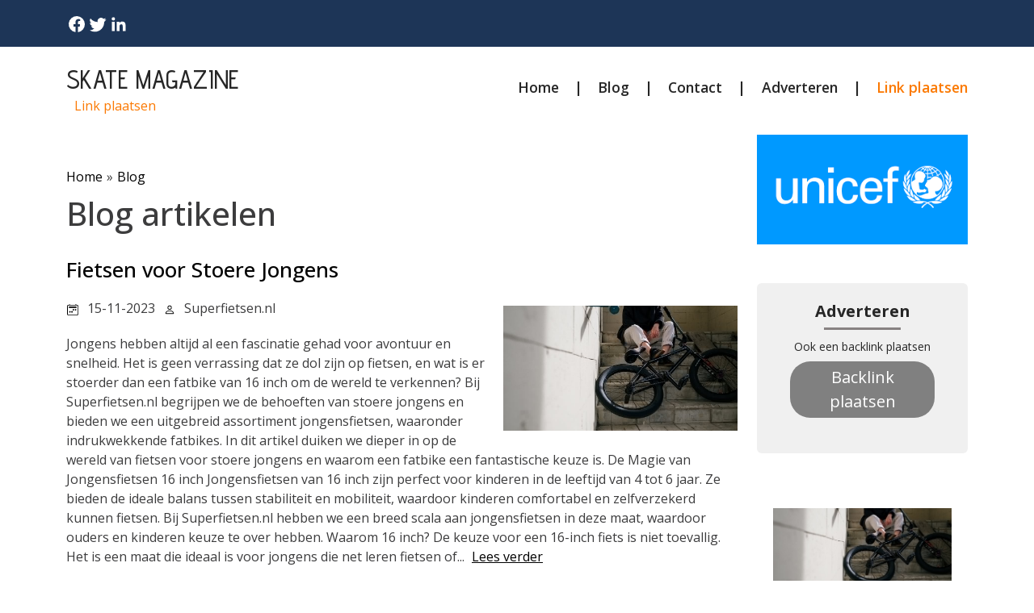

--- FILE ---
content_type: text/html;charset=utf-8
request_url: https://www.skate-magazine.nl/blog/
body_size: 438847
content:
<!DOCTYPE html><html lang=""><head><meta charset="UTF-8"><meta name="viewport" content="width=device-width, initial-scale=1.0"><title>Blog</title><meta name="description" content="Blog"><meta property="og:title" content="Blog"><link rel="canonical" href="https://www.skate-magazine.nl/blog"/><script src="https://code.jquery.com/jquery-3.1.1.min.js" integrity="sha256-hVVnYaiADRTO2PzUGmuLJr8BLUSjGIZsDYGmIJLv2b8=" crossorigin="anonymous"></script><link rel="preconnect" href="https://fonts.googleapis.com"><link rel="preconnect" href="https://fonts.gstatic.com" crossorigin><link href="https://fonts.googleapis.com/css2?family=Cinzel:wght@400..900&family=Poppins:ital,wght@0,100;0,200;0,300;0,400;0,500;0,600;0,700;0,800;0,900;1,100;1,200;1,300;1,400;1,500;1,600;1,700;1,800;1,900&family=Ubuntu:ital,wght@0,300;0,400;0,500;0,700;1,300;1,400;1,500;1,700&display=swap" rel="stylesheet"><link href="https://fonts.googleapis.com/css2?family=Advent+Pro:ital,wght@0,100..900;1,100..900&display=swap" rel="stylesheet"><link href="https://fonts.googleapis.com/css2?family=Open+Sans:ital,wght@0,300..800;1,300..800&display=swap" rel="stylesheet"><link href="https://cdn.jsdelivr.net/npm/bootstrap@5.0.2/dist/css/bootstrap.min.css" rel="stylesheet" integrity="sha384-EVSTQN3/azprG1Anm3QDgpJLIm9Nao0Yz1ztcQTwFspd3yD65VohhpuuCOmLASjC" crossorigin="anonymous"><script src="https://cdn.jsdelivr.net/npm/bootstrap@5.0.2/dist/js/bootstrap.bundle.min.js" integrity="sha384-MrcW6ZMFYlzcLA8Nl+NtUVF0sA7MsXsP1UyJoMp4YLEuNSfAP+JcXn/tWtIaxVXM" crossorigin="anonymous"></script><link rel="stylesheet" href="https://cdnjs.cloudflare.com/ajax/libs/font-awesome/5.15.4/css/all.min.css"><style>:root{--cyan:rgba(38,38,38,.84);--text:#262626;--white:#FFF;--gray:#878282;--medium-gray:#d8d8d8}.link-plaatsen{color:#FB7902!important;text-decoration:none}.link-plaatsen-white{color:#FFF!important;text-decoration:none}.btn-plaatsen{border:0;border-radius:25px;padding:5px 20px;background-color:gray;color:white}.ml-10{margin-left:10px}.white-text{color:var(--white)}.dark-gray-text{color:var(--text)}.white-bg{background-color:var(--white)}.dark-gray-bg{background-color:var(--text)}.gray-text{color:var(--gray)}.gray-bg{background-color:var(--gray)}body{font-family:"Open Sans",san-serif!important;color:#3c3c3d}.button-dark{color:#fff;border:0;padding:.55rem 1rem;border-radius:2px;cursor:pointer;transition:background .3s ease;text-decoration:none}.button-dark svg{margin-right:5px}.button-dark:hover{background:#000}.logo h1 a{font-family:"Advent Pro",sans-serif;font-size:2rem;font-weight:500;text-decoration:none;color:var(--text)}.logo h1{margin-bottom:0;padding:5px 0;line-height:2rem}.header-top-bar{background:#1D3557}.header-top-bar span{margin-left:0;color:var(--white)}.header-top-bar svg{padding:0}.header-timing-section{display:flex;gap:20px;color:var(--white)}.desktop-menu a:not(:last-child)::after{content:"|";margin-left:1.2rem;margin-right:1.2rem;color:var(--text)}nav .nav-link{padding:0}nav a{font-size:1.1rem;font-weight:600;color:var(--text)!important;height:fit-content}nav div{margin-left:14px;height:fit-content}nav div a{background-color:var(--cyan);border-radius:50px}nav div a i{color:var(--text)}.heading-1{font-size:32px;font-weight:600}.blog-cards{display:flex;gap:3rem}.blog-cards .blog-card{border-radius:2px}.blog-style-full-overlay>.blog-card{flex:1;min-width:0}.blog-style-full-overlay--style-2>.blog-card{flex:1;min-width:0}.blog-cards .blog-card .blog-image{position:relative;border-radius:inherit}.blog-style-full-overlay .blog-card .blog-image img{min-height:350px;max-height:350px}.blog-style-full-overlay--style-2 .blog-card .blog-image img{min-height:250px;max-height:250px}.blog-cards .blog-card .blog-image img{border-radius:2px;width:100%;height:300px;object-fit:cover}.blog-gradient::before{background-image:linear-gradient(to top,rgba(0,0,0,.88),rgba(0,0,0,.68),transparent,transparent,transparent);position:absolute;top:0;bottom:0;content:"";height:100%;width:100%;position:absolute;z-index:4}.black-transparent-overlay::before{content:"";position:absolute;inset:0;background:rgba(0,0,0,.5)}.blog-cards .blog-card .blog-image span{position:absolute;background:var(--text);color:var(--white);padding:10px 20px;border-radius:6px;top:10px;left:14px}.blog-card .blog-content{padding:20px 25px}.blog-card .blog-content .blog-info svg{width:15px;height:100%}.calender-svg svg{width:15px;height:100%}.blog-card .blog-content .blog-info .blog-date h4{font-size:12px;font-weight:400}.blog-card-design-3 h2{margin-bottom:0}.blog-author h4{font-size:12px;font-weight:400}.black-transparent-overlay .blog-author h4{font-size:12px;font-weight:400;color:var(--white)}.black-transparent-overlay .blog-date{font-size:12px;color:var(--white)}.black-transparent-overlay .blog-title-overlay h2{margin-bottom:0}.avatar-svg{height:fit-content}.blog-date{font-size:12px;color:var(--text)}.blog-title h2 a{font-size:22px;color:var(--text);font-weight:600;text-decoration:none}.blog-title-overlay{position:absolute;width:100%;padding:25px 25px 15px 25px;z-index:5;left:0;bottom:0}.blog-title-overlay h2 a{color:#fff;font-weight:normal}.blog-title-overlay h2{line-height:.8em}.blog-description p{font-size:16px;font-weight:400}.blog-button a{display:inline-flex;gap:10px;align-items:center;padding:8px 12px}.blog-button a svg{width:18px;height:18px;transition:transform .3s ease}.blog-button a:hover svg{transform:translateX(4px)}.blog-button-bg a{font-size:14px}.blog-card-design-3 img{max-width:100%;width:100%;height:330px;object-fit:cover}.vblog-cards{display:flex;flex-direction:column;gap:3rem}.vblog-cards .vblog-card{align-items:center}.vblog-card{display:flex}@media (min-width:1365px){.container-flip-order:nth-child(even) .vblog-card{flex-direction:row-reverse}}.container-flip-order:nth-child(odd){background:#f8f9fa}.vblog-card .vblog-image{position:relative;border-radius:inherit;width:100%}.vblog-card .vblog-image img{width:100%;height:100%;max-height:310px;object-fit:cover}.vblog-card .vblog-image span{position:absolute;background:var(--text);color:var(--white);padding:10px 20px;border-radius:6px;top:10px;left:14px}.vblog-card .vblog-content{padding:20px 25px}.vblog-card .vblog-content .blog-info{display:flex;align-items:baseline}.vblog-card .vblog-content .blog-author{display:flex;align-items:baseline;gap:5px}.vblog-card .vblog-content .blog-info svg{width:15px;height:100%}.vblog-card .vblog-content .blog-info .blog-author h4{font-size:12px;font-weight:400;color:var(--gray)}.vblog-card .vblog-content .blog-date{font-size:12px;color:var(--gray)}.vblog-card .vblog-content .blog-contents .blog-title h2 a{font-size:30px;color:var(--text);text-decoration:none;font-weight:600}.vblog-card .vblog-content .blog-contents .blog-description p{font-size:16px;font-weight:400}.vblog-card .vblog-content .blog-contents .blog-button a{gap:10px;align-items:center}.vblog-card .vblog-content .blog-contents .blog-button a svg{width:18px;height:18px}.newsletter-container{background:#f8f9fa}.newsletter-vr{padding:20px 25px;border-radius:6px;color:var(--text);font-size:20px;font-weight:600;margin:auto}.newsletter{padding:20px 25px;border-radius:6px;color:var(--text);font-size:20px;font-weight:600;max-width:560px;margin:auto}footer .newsletter{padding:0}.newsletter .bb-1{border-bottom:1px solid var(--gray);margin-bottom:20px;width:50%;margin:0 auto}.bb-3{border-bottom:3px solid var(--gray);margin-bottom:20px;width:95px;margin:0 auto}.newsletter .news-title p{font-size:24px;font-weight:700;text-align:center;margin-bottom:5px}.newsletter .news-ads{font-size:16px;font-weight:400;text-align:center;margin-top:20px}.newsletter .news-form form{margin-top:20px}.newsletter-vr .news-form form input{width:100%}.newsletter .news-form form input{padding:10px 20px;border:1px solid var(--gray);margin-bottom:10px;font-size:16px;background-color:rgba(217,217,217,.3)!important;border-radius:8px}.newsletter-hr .news-form form input{width:100%}@media (min-width:768px){.newsletter-hr .news-form form input{width:70%}}.newsletter .news-form form input:focus{outline:0}.newsletter-vr .news-form form button{width:100%}.mini-blog-card img{object-fit:cover;width:100%;height:100px}.newsletter-hr .news-form form button{width:100%}@media (min-width:768px){.newsletter-hr .news-form form button{width:28%;margin-left:10px}}.newsletter .news-form form button{padding:10px 20px;background-color:var(--text);color:var(--white);font-size:16px;font-weight:600;border:1px solid var(--text);border-radius:8px}.newsletter .news-banner{font-size:14px;font-weight:400;text-align:center;margin-top:20px}.top-rated{background-color:var(--white);padding:20px;border-radius:20px;color:var(--text);font-size:20px;font-weight:600}.top-rated .top-title{font-size:24px;font-weight:700}.top-rated .top-content .top-card{display:flex;gap:20px}.top-rated .top-content .top-card .top-image img{width:100px;height:100px;object-fit:cover;border-radius:10px}footer .top-rated .top-content .top-card .top-image img{width:70px;height:70px}.top-rated .top-content .top-card .top-info .top-title h3 a{font-size:16px;color:var(--text);text-decoration:none;font-weight:600}.top-rated .top-content .top-card .top-info .top-button a{display:flex;gap:10px;align-items:center;color:var(--cyan)}.top-rated .top-content .top-card .top-info .top-button a svg{width:18px;height:18px}.btn{padding:0}footer{background-color:#1D3557;padding:15px 0}footer .footer-content{display:flex;justify-content:space-between;align-items:center}footer .footer-content .footer-social{display:flex;gap:20px}footer .footer-content p{font-size:16px;font-weight:400;padding-top:20px}footer ul{padding-top:10px}.social-icons{gap:10px;color:rgba(38,38,38,.84);display:inline-flex}.social-icons svg{color:var(--white);transition:color .3s}.social-icons a:hover svg{color:#c7c4c4}footer .social-icons a i{color:var(--white);padding:10px 10px}footer h3{font-size:1.5rem;font-weight:600}.footer-copyright a,.footer-copyright{color:var(--white);text-decoration:none;font-size:14px}.btn:focus{box-shadow:none}.br-20{border-radius:20px}.fw-500{font-weight:500}.fw-600{font-weight:600}.btn{padding:0}.br-20{border-radius:20px}.box-shadow{border:1px solid #ccc}.pe-50{padding-right:30px}@media (max-width:992px){.blog-cards{flex-direction:column;gap:40px}.top-rated .top-content .top-card .top-image img{width:100%;height:250px}}@media (max-width:767px){.header-timing-section{flex-direction:column;gap:0}.vblog-cards{flex-direction:column;gap:40px}.vblog-cards .vblog-card{display:flex;flex-direction:column;gap:20px}.top-rated .top-content .top-card{flex-direction:column;gap:20px}.vblog-card .vblog-image img{width:100%}.pe-50{padding-right:15px}.bg-whh{padding:10px!important}.d-xs-none{display:none}.overlay{position:fixed;top:0;left:0;width:100%;height:100%;background-color:rgb(255,255,255);z-index:1000;display:flex;justify-content:center;align-items:center}.cross{position:absolute;top:20px;right:20px}.xs-mb-5{margin-bottom:3rem!important}}@media (min-width:992px) and (max-width:1366px){.blog-title-overlay h2{line-height:.6}.blog-title-overlay{padding:15px 25px}}@media (min-width:768px) and (max-width:1366px){.blog-cards{gap:40px}.blog-card .blog-content .blog-info .blog-author h4{font-size:12px}.blog-title h2 a{font-size:17px}.blog-description{font-size:13px}.adverstiment h1{font-size:20px}.newsletter .news-title p{font-size:20px}.newsletter .news-form form button{font-size:14px}.newsletter .news-form form input{width:65%;border:1px solid var(--gray);margin-bottom:10px;font-size:12px}.vblog-card .vblog-content .blog-contents .blog-title h2{font-size:24px}.top-rated .top-content .top-card .top-info .top-button a{display:flex;gap:8px;font-size:14px;align-items:center;color:var(--cyan)}.top-rated .top-title{font-size:20px}.top-rated .top-content .top-card .top-info .top-title h3{font-size:14px}.vblog-cards{flex-direction:column;gap:40px}.vblog-cards .vblog-card{display:flex;flex-direction:column;gap:20px}.top-rated .top-content .top-card{flex-direction:column;gap:20px}.vblog-card .vblog-image img{width:100%}.pe-50{padding-right:15px}.top-rated .top-content .top-card .top-image img{width:100%}.top-rated .top-content .top-card .top-info .top-title h3 a{font-size:13px;color:var(--text);text-decoration:none;font-weight:600;line-height:20px}.newsletter .news-ads{font-size:14px;font-weight:400;text-align:center;margin-top:10px}}.dddooo .newsletter{background:#f0f0f0}.dddooo .newsletter .news-form form button{display:block;margin:auto}.dddooo .top-rated .top-content .top-card .top-image img{border-radius:0}.dddooo .newsletter .news-form form input[type=text]{width:100%;border-radius:5px!important;border:1px solid #ccc!important}.buffered-container ul.social li{width:auto;height:auto}.buffered-container ul.social li{width:auto;height:auto}</style></head><body><div class="container-fluid header-top-bar"><div class="container "><div class="row align-items-center justify-content-between"><div class="col-12"><div class="d-flex align-items-center  justify-content-between py-3"><div class="social-icons d-flex"><a target="_blank" href="https://www.facebook.com/sharer.php?u=https://www.skate-magazine.nl"><svg xmlns="http://www.w3.org/2000/svg" width="26" height="24" viewBox="0 0 24 24" fill="none"><path d="M22 12a10 10 0 10-11.5 9.9v-7H8v-3h2.5V9.5a3.5 3.5 0 013.7-3.9c.7 0 1.4.1 2.1.2v2.3H15c-1.2 0-1.5.7-1.5 1.4V12h2.6l-.4 3h-2.2v7A10 10 0 0022 12z" fill="currentColor"/></svg></a><a target="_blank" href="https://twitter.com/intent/tweet?url=https://www.skate-magazine.nl"><svg xmlns="http://www.w3.org/2000/svg" width="26" height="24" viewBox="0 0 24 24" fill="none"><path d="M22.46 6c-.77.35-1.6.58-2.46.69a4.26 4.26 0 001.88-2.35 8.49 8.49 0 01-2.71 1.04 4.24 4.24 0 00-7.23 3.87A12 12 0 013 4.9a4.24 4.24 0 001.31 5.65 4.22 4.22 0 01-1.92-.53v.05a4.25 4.25 0 003.4 4.16 4.27 4.27 0 01-1.91.07 4.25 4.25 0 003.97 2.95A8.52 8.52 0 012 19.54a12 12 0 006.29 1.84c7.55 0 11.68-6.26 11.68-11.68 0-.18 0-.35-.02-.53A8.36 8.36 0 0022.46 6z" fill="currentColor"/></svg></a><a target="_blank" href="https://www.linkedin.com/shareArticle?mini=true&url=https://www.skate-magazine.nl"><svg xmlns="http://www.w3.org/2000/svg" width="26" height="24" viewBox="0 0 24 24" fill="none"><path d="M20.45 20.45h-3.55v-5.4c0-1.29-.02-2.95-1.8-2.95-1.8 0-2.07 1.4-2.07 2.85v5.5H9.48V9h3.4v1.56h.05c.47-.9 1.62-1.84 3.33-1.84 3.57 0 4.23 2.35 4.23 5.4v6.33zM5.34 7.43a2.06 2.06 0 110-4.12 2.06 2.06 0 010 4.12zM7.11 20.45H3.56V9h3.55v11.45z" fill="currentColor"/></svg></a></div></div></div></div></div></div><div class="container"><div class="row align-items-center justify-content-between"><div class="col-12"><div class="d-flex align-items-center  justify-content-between py-3"><div class="logo"><h1 class="text-uppercase"><a href="/">Skate magazine</a></h1><span><a class="link-plaatsen" target='_blank' rel="nofollow" id="adv" onmouseover="fix(this)" onfocusin="fix(this)" href='https://ads.google.com/'>Link plaatsen</a></span></div><div class="mobile-menu d-md-none"><a href="#" class="nav-link" onclick="toggleOverlay()"><svg width="24" height="24" viewBox="0 0 24 24" fill="none" xmlns="http://www.w3.org/2000/svg"><path d="M3 12H21M3 6H21M3 18H21" stroke="#262626" stroke-width="1.5" stroke-linecap="round" stroke-linejoin="round"/></svg></a><div class="overlay d-none"><a href="#" class="nav-link cross" onclick="toggleOverlay()"><svg width="24" height="24" viewBox="0 0 24 24" fill="none" xmlns="http://www.w3.org/2000/svg"><path d="M6 18L18 6M6 6L18 18" stroke="#262626" stroke-width="1.5" stroke-linecap="round" stroke-linejoin="round"/></svg></a><div class="overlay-content"><a class="nav-link text-center active" aria-current="page" title="Home" href="/">Home</a><a class="nav-link text-center" title="Blog" href="/blog/">Blog</a><a class="nav-link text-center" title="Contact" href="/contact/">Contact</a><a class="nav-link text-center" target='_blank' rel="nofollow" id="adv" onmouseover="fix(this)" onfocusin="fix(this)" href='https://ads.google.com/'>Adverteren</a><a class="nav-link text-center link-plaatsen" target='_blank' rel="nofollow" id="adv" onmouseover="fix(this)" onfocusin="fix(this)" href='https://ads.google.com/'>Link plaatsen</a></div><script>function toggleOverlay(){var overlay=document.querySelector('.overlay');overlay.classList.toggle('d-none')}</script></div></div><nav class="nav d-xs-none  justify-content-center desktop-menu   "><a class="nav-link active" aria-current="page" title="Home" href="/">Home</a><a class="nav-link" title="Blog" href="/blog/">Blog</a><a class="nav-link" title="Contact" href="/contact/">Contact</a><a class="nav-link" target='_blank' rel="nofollow" id="adv" onmouseover="fix(this)" onfocusin="fix(this)" href='https://ads.google.com/'>Adverteren</a><a class="nav-link link-plaatsen" target='_blank' rel="nofollow" id="adv" onmouseover="fix(this)" onfocusin="fix(this)" href='https://ads.google.com/'>Link plaatsen</a></nav></div></div></div></div><div class="container"><div class="row pt-2"></div></div><div class="container"><div class="row pls-3 wewe"><div class="buffered-container col-lg-9 col-12  bg-whh "><style>a{color:#000;text-decoration:none}h2:hover{color:#000}.date svg,.writer svg{color:#000}h2{font-size:26px;margin:0 0 20px 0;padding:0}h1{margin-bottom:30px}.blogitem{width:100%;margin-bottom:20px}.date,.writer{display:inline-block;margin-right:10px}.entry{margin:20px 0 70px 0;width:100%}.breadcrums{margin-top:40px;margin-bottom:10px}.breadcrums a{text-decoration:none}.divider{margin-left:5px;margin-right:5px}svg{padding-top:2px}span{margin-left:10px;vertical-align:top}.verder{margin-left:5px;text-decoration:underline}#pagination span{padding-right:5px}.pn_active{font-weight:700}@media all and (max-width:700px){.blogimage{text-align:center;padding:10px 0;width:100%;max-height:260px;object-fit:cover}}@media all and (min-width:701px){.blogimage{float:right;padding:60px 0 10px 10px;width:300px;max-height:225px;object-fit:cover}}</style><div class="breadcrums"><a href="/">Home</a><span class="divider">»</span><a href="/blog/">Blog</a></div><h1>Blog artikelen</h1><div class="blogitem"><img src="[data-uri]" class="blogimage"><a href="/blog/fietsen-voor-stoere-jongens"><h2>Fietsen voor Stoere Jongens</h2></a><div class="date"><svg xmlns="http://www.w3.org/2000/svg" width="16" height="16" fill="currentColor" class="bi bi-calendar2-week" viewBox="0 0 16 16"><path d="M3.5 0a.5.5 0 0 1 .5.5V1h8V.5a.5.5 0 0 1 1 0V1h1a2 2 0 0 1 2 2v11a2 2 0 0 1-2 2H2a2 2 0 0 1-2-2V3a2 2 0 0 1 2-2h1V.5a.5.5 0 0 1 .5-.5zM2 2a1 1 0 0 0-1 1v11a1 1 0 0 0 1 1h12a1 1 0 0 0 1-1V3a1 1 0 0 0-1-1H2z"></path><path d="M2.5 4a.5.5 0 0 1 .5-.5h10a.5.5 0 0 1 .5.5v1a.5.5 0 0 1-.5.5H3a.5.5 0 0 1-.5-.5V4zM11 7.5a.5.5 0 0 1 .5-.5h1a.5.5 0 0 1 .5.5v1a.5.5 0 0 1-.5.5h-1a.5.5 0 0 1-.5-.5v-1zm-3 0a.5.5 0 0 1 .5-.5h1a.5.5 0 0 1 .5.5v1a.5.5 0 0 1-.5.5h-1a.5.5 0 0 1-.5-.5v-1zm-5 3a.5.5 0 0 1 .5-.5h1a.5.5 0 0 1 .5.5v1a.5.5 0 0 1-.5.5h-1a.5.5 0 0 1-.5-.5v-1zm3 0a.5.5 0 0 1 .5-.5h1a.5.5 0 0 1 .5.5v1a.5.5 0 0 1-.5.5h-1a.5.5 0 0 1-.5-.5v-1z"></path></svg><span>15-11-2023</span></div><div class="writer"><svg xmlns="http://www.w3.org/2000/svg" width="16" height="16" fill="currentColor" class="bi bi-person" viewBox="0 0 16 16"><path d="M8 8a3 3 0 1 0 0-6 3 3 0 0 0 0 6zm2-3a2 2 0 1 1-4 0 2 2 0 0 1 4 0zm4 8c0 1-1 1-1 1H3s-1 0-1-1 1-4 6-4 6 3 6 4zm-1-.004c-.001-.246-.154-.986-.832-1.664C11.516 10.68 10.289 10 8 10c-2.29 0-3.516.68-4.168 1.332-.678.678-.83 1.418-.832 1.664h10z"></path></svg><span>Superfietsen.nl</span></div><div class="entry">Jongens hebben altijd al een fascinatie gehad voor avontuur en snelheid. Het is geen verrassing dat ze dol zijn op fietsen, en wat is er stoerder dan een fatbike van 16 inch om de wereld te verkennen? Bij Superfietsen.nl begrijpen we de behoeften van stoere jongens en bieden we een uitgebreid assortiment jongensfietsen, waaronder indrukwekkende fatbikes. In dit artikel duiken we dieper in op de wereld van fietsen voor stoere jongens en waarom een fatbike een fantastische keuze is. De Magie van Jongensfietsen 16 inch Jongensfietsen van 16 inch zijn perfect voor kinderen in de leeftijd van 4 tot 6 jaar. Ze bieden de ideale balans tussen stabiliteit en mobiliteit, waardoor kinderen comfortabel en zelfverzekerd kunnen fietsen. Bij Superfietsen.nl hebben we een breed scala aan jongensfietsen in deze maat, waardoor ouders en kinderen keuze te over hebben. Waarom 16 inch? De keuze voor een 16-inch fiets is niet toevallig. Het is een maat die ideaal is voor jongens die net leren fietsen of...
                <a href="/blog/fietsen-voor-stoere-jongens"><span class="verder">Lees verder</span></a></div></div><div class="blogitem"><img src="[data-uri]" class="blogimage"><a href="/blog/de-harmonie-van-skate-en-cultuur"><h2>De Harmonie van Skate en Cultuur</h2></a><div class="date"><svg xmlns="http://www.w3.org/2000/svg" width="16" height="16" fill="currentColor" class="bi bi-calendar2-week" viewBox="0 0 16 16"><path d="M3.5 0a.5.5 0 0 1 .5.5V1h8V.5a.5.5 0 0 1 1 0V1h1a2 2 0 0 1 2 2v11a2 2 0 0 1-2 2H2a2 2 0 0 1-2-2V3a2 2 0 0 1 2-2h1V.5a.5.5 0 0 1 .5-.5zM2 2a1 1 0 0 0-1 1v11a1 1 0 0 0 1 1h12a1 1 0 0 0 1-1V3a1 1 0 0 0-1-1H2z"></path><path d="M2.5 4a.5.5 0 0 1 .5-.5h10a.5.5 0 0 1 .5.5v1a.5.5 0 0 1-.5.5H3a.5.5 0 0 1-.5-.5V4zM11 7.5a.5.5 0 0 1 .5-.5h1a.5.5 0 0 1 .5.5v1a.5.5 0 0 1-.5.5h-1a.5.5 0 0 1-.5-.5v-1zm-3 0a.5.5 0 0 1 .5-.5h1a.5.5 0 0 1 .5.5v1a.5.5 0 0 1-.5.5h-1a.5.5 0 0 1-.5-.5v-1zm-5 3a.5.5 0 0 1 .5-.5h1a.5.5 0 0 1 .5.5v1a.5.5 0 0 1-.5.5h-1a.5.5 0 0 1-.5-.5v-1zm3 0a.5.5 0 0 1 .5-.5h1a.5.5 0 0 1 .5.5v1a.5.5 0 0 1-.5.5h-1a.5.5 0 0 1-.5-.5v-1z"></path></svg><span>07-11-2023</span></div><div class="writer"><svg xmlns="http://www.w3.org/2000/svg" width="16" height="16" fill="currentColor" class="bi bi-person" viewBox="0 0 16 16"><path d="M8 8a3 3 0 1 0 0-6 3 3 0 0 0 0 6zm2-3a2 2 0 1 1-4 0 2 2 0 0 1 4 0zm4 8c0 1-1 1-1 1H3s-1 0-1-1 1-4 6-4 6 3 6 4zm-1-.004c-.001-.246-.154-.986-.832-1.664C11.516 10.68 10.289 10 8 10c-2.29 0-3.516.68-4.168 1.332-.678.678-.83 1.418-.832 1.664h10z"></path></svg><span>Redactie</span></div><div class="entry">De Wereld van Skate Het woord 'skate' roept beelden op van free-spirited jongeren die door de straten van grote steden zoeven. Het is meer dan een sport; het is een levensstijl, een uitlaatklep en een manier om jezelf te uiten, te rebelleren of gewoon te ontsnappen. Skate, in al zijn vormen - van het longboard tot het inline skaten, van het freestyle skaten tot het vert skaten - heeft een diepe culturele impact en is een wereldwijd fenomeen geworden. Culturele Invloed van Skate Skate heeft een rijke geschiedenis en heeft zich in de loop der jaren steeds meer vermengd met andere artistieke media zoals fotografie, muziek en film. De esthetiek van skate is terug te zien in alles, van street art tot high fashion. De mode-industrie, in het bijzonder, voelt zich vaak aangetrokken tot de relaxte, 'doe-maar-wat-je-wilt' houding van de skatecultuur. Maar skate is niet alleen beperkt tot de wereld van kunst en mode. Het beïnvloedt ook maatschappelijke kwesties en kan worden gebruikt als een ...
                <a href="/blog/de-harmonie-van-skate-en-cultuur"><span class="verder">Lees verder</span></a></div></div><div class="blogitem"><img src="[data-uri]" class="blogimage"><a href="/blog/de-magie-van-skate"><h2>De Magie van Skate</h2></a><div class="date"><svg xmlns="http://www.w3.org/2000/svg" width="16" height="16" fill="currentColor" class="bi bi-calendar2-week" viewBox="0 0 16 16"><path d="M3.5 0a.5.5 0 0 1 .5.5V1h8V.5a.5.5 0 0 1 1 0V1h1a2 2 0 0 1 2 2v11a2 2 0 0 1-2 2H2a2 2 0 0 1-2-2V3a2 2 0 0 1 2-2h1V.5a.5.5 0 0 1 .5-.5zM2 2a1 1 0 0 0-1 1v11a1 1 0 0 0 1 1h12a1 1 0 0 0 1-1V3a1 1 0 0 0-1-1H2z"></path><path d="M2.5 4a.5.5 0 0 1 .5-.5h10a.5.5 0 0 1 .5.5v1a.5.5 0 0 1-.5.5H3a.5.5 0 0 1-.5-.5V4zM11 7.5a.5.5 0 0 1 .5-.5h1a.5.5 0 0 1 .5.5v1a.5.5 0 0 1-.5.5h-1a.5.5 0 0 1-.5-.5v-1zm-3 0a.5.5 0 0 1 .5-.5h1a.5.5 0 0 1 .5.5v1a.5.5 0 0 1-.5.5h-1a.5.5 0 0 1-.5-.5v-1zm-5 3a.5.5 0 0 1 .5-.5h1a.5.5 0 0 1 .5.5v1a.5.5 0 0 1-.5.5h-1a.5.5 0 0 1-.5-.5v-1zm3 0a.5.5 0 0 1 .5-.5h1a.5.5 0 0 1 .5.5v1a.5.5 0 0 1-.5.5h-1a.5.5 0 0 1-.5-.5v-1z"></path></svg><span>07-11-2023</span></div><div class="writer"><svg xmlns="http://www.w3.org/2000/svg" width="16" height="16" fill="currentColor" class="bi bi-person" viewBox="0 0 16 16"><path d="M8 8a3 3 0 1 0 0-6 3 3 0 0 0 0 6zm2-3a2 2 0 1 1-4 0 2 2 0 0 1 4 0zm4 8c0 1-1 1-1 1H3s-1 0-1-1 1-4 6-4 6 3 6 4zm-1-.004c-.001-.246-.154-.986-.832-1.664C11.516 10.68 10.289 10 8 10c-2.29 0-3.516.68-4.168 1.332-.678.678-.83 1.418-.832 1.664h10z"></path></svg><span>Redactie</span></div><div class="entry">Een viering van skate cultuur Met een onnavolgbare flair en unieke stijl heeft de skate cultuur zijn stempel gedrukt op niet alleen de sportwereld, maar ook op muziek, mode en design. Terwijl men aanvankelijk misschien denkt aan skateboarden als een simpele fysieke activiteit of zelfs een vervoersmiddel, is het skate in werkelijkheid veel meer. Het is een levensstijl, een gemeenschap, een artistiek medium en een bron van eindeloze creativiteit en zelfexpressie. Skate: Veel meer dan een fysieke activiteit Op het eerste gezicht lijkt skate misschien een veeleisende sport, vol kracht, behendigheid en durf. Maar kijk wat dieper en je zult zien dat het net zo goed gaat om subtiele nuances, stijl en schoonheid. De soepele bewegingen, de precieze timing, de creatieve gebruik van de omgeving - dit zijn allemaal kenmerken van skate die het zo betoverend maken om naar te kijken. Bovendien biedt het een gevoel van vrijheid en plezier dat weinig andere activiteiten kunnen evenaren. Het is een m...
                <a href="/blog/de-magie-van-skate"><span class="verder">Lees verder</span></a></div></div><div class="blogitem"><img src="[data-uri]" class="blogimage"><a href="/blog/de-passie-en-toewijding-voor-het-skaten"><h2>De Passie en Toewijding voor het Skaten</h2></a><div class="date"><svg xmlns="http://www.w3.org/2000/svg" width="16" height="16" fill="currentColor" class="bi bi-calendar2-week" viewBox="0 0 16 16"><path d="M3.5 0a.5.5 0 0 1 .5.5V1h8V.5a.5.5 0 0 1 1 0V1h1a2 2 0 0 1 2 2v11a2 2 0 0 1-2 2H2a2 2 0 0 1-2-2V3a2 2 0 0 1 2-2h1V.5a.5.5 0 0 1 .5-.5zM2 2a1 1 0 0 0-1 1v11a1 1 0 0 0 1 1h12a1 1 0 0 0 1-1V3a1 1 0 0 0-1-1H2z"></path><path d="M2.5 4a.5.5 0 0 1 .5-.5h10a.5.5 0 0 1 .5.5v1a.5.5 0 0 1-.5.5H3a.5.5 0 0 1-.5-.5V4zM11 7.5a.5.5 0 0 1 .5-.5h1a.5.5 0 0 1 .5.5v1a.5.5 0 0 1-.5.5h-1a.5.5 0 0 1-.5-.5v-1zm-3 0a.5.5 0 0 1 .5-.5h1a.5.5 0 0 1 .5.5v1a.5.5 0 0 1-.5.5h-1a.5.5 0 0 1-.5-.5v-1zm-5 3a.5.5 0 0 1 .5-.5h1a.5.5 0 0 1 .5.5v1a.5.5 0 0 1-.5.5h-1a.5.5 0 0 1-.5-.5v-1zm3 0a.5.5 0 0 1 .5-.5h1a.5.5 0 0 1 .5.5v1a.5.5 0 0 1-.5.5h-1a.5.5 0 0 1-.5-.5v-1z"></path></svg><span>07-11-2023</span></div><div class="writer"><svg xmlns="http://www.w3.org/2000/svg" width="16" height="16" fill="currentColor" class="bi bi-person" viewBox="0 0 16 16"><path d="M8 8a3 3 0 1 0 0-6 3 3 0 0 0 0 6zm2-3a2 2 0 1 1-4 0 2 2 0 0 1 4 0zm4 8c0 1-1 1-1 1H3s-1 0-1-1 1-4 6-4 6 3 6 4zm-1-.004c-.001-.246-.154-.986-.832-1.664C11.516 10.68 10.289 10 8 10c-2.29 0-3.516.68-4.168 1.332-.678.678-.83 1.418-.832 1.664h10z"></path></svg><span>Redactie</span></div><div class="entry">De Verrijking van Skaten Skaten is veel meer dan alleen een vorm van vervoer of een tijdverdrijf, het is voor veel mensen een manier van leven. Als je voor het eerst op een skate stapt, voel je een energie die je niet kunt beschrijven. Het gevoel dat je krijgt van de wind die door je haren waait, de vibraties van de grond die je via je voeten voelt, de adrenaline die je voelt stromen, het is een ervaring die je niet kunt evenaren. Skaten is niet iets dat je alleen maar doet, het is iets dat je leeft. Een Nieuwe Wereld van Skating Ontdekken Het moment dat je een skate oppakt, begint een nieuw avontuur. De wereld om je heen verandert plotseling, en je ziet mogelijkheden waar je ze eerder niet zag. Je ziet niet langer straten en trottoirs, maar je ziet hellingen, hellingen en obstakels om te overwinnen. Je wordt gedreven door een drang om jezelf uit te dagen, om je vaardigheden voortdurend te verbeteren en om steeds weer nieuwe trucs te leren. Skaten gaat niet alleen over fysieke vaard...
                <a href="/blog/de-passie-en-toewijding-voor-het-skaten"><span class="verder">Lees verder</span></a></div></div><div class="blogitem"><img src="[data-uri]" class="blogimage"><a href="/blog/de-allure-van-het-skateboarden"><h2>De Allure van het Skateboarden</h2></a><div class="date"><svg xmlns="http://www.w3.org/2000/svg" width="16" height="16" fill="currentColor" class="bi bi-calendar2-week" viewBox="0 0 16 16"><path d="M3.5 0a.5.5 0 0 1 .5.5V1h8V.5a.5.5 0 0 1 1 0V1h1a2 2 0 0 1 2 2v11a2 2 0 0 1-2 2H2a2 2 0 0 1-2-2V3a2 2 0 0 1 2-2h1V.5a.5.5 0 0 1 .5-.5zM2 2a1 1 0 0 0-1 1v11a1 1 0 0 0 1 1h12a1 1 0 0 0 1-1V3a1 1 0 0 0-1-1H2z"></path><path d="M2.5 4a.5.5 0 0 1 .5-.5h10a.5.5 0 0 1 .5.5v1a.5.5 0 0 1-.5.5H3a.5.5 0 0 1-.5-.5V4zM11 7.5a.5.5 0 0 1 .5-.5h1a.5.5 0 0 1 .5.5v1a.5.5 0 0 1-.5.5h-1a.5.5 0 0 1-.5-.5v-1zm-3 0a.5.5 0 0 1 .5-.5h1a.5.5 0 0 1 .5.5v1a.5.5 0 0 1-.5.5h-1a.5.5 0 0 1-.5-.5v-1zm-5 3a.5.5 0 0 1 .5-.5h1a.5.5 0 0 1 .5.5v1a.5.5 0 0 1-.5.5h-1a.5.5 0 0 1-.5-.5v-1zm3 0a.5.5 0 0 1 .5-.5h1a.5.5 0 0 1 .5.5v1a.5.5 0 0 1-.5.5h-1a.5.5 0 0 1-.5-.5v-1z"></path></svg><span>07-11-2023</span></div><div class="writer"><svg xmlns="http://www.w3.org/2000/svg" width="16" height="16" fill="currentColor" class="bi bi-person" viewBox="0 0 16 16"><path d="M8 8a3 3 0 1 0 0-6 3 3 0 0 0 0 6zm2-3a2 2 0 1 1-4 0 2 2 0 0 1 4 0zm4 8c0 1-1 1-1 1H3s-1 0-1-1 1-4 6-4 6 3 6 4zm-1-.004c-.001-.246-.154-.986-.832-1.664C11.516 10.68 10.289 10 8 10c-2.29 0-3.516.68-4.168 1.332-.678.678-.83 1.418-.832 1.664h10z"></path></svg><span>Redactie</span></div><div class="entry">De evolutie van Skaten Skateboarden is niet alleen een sport, het is een cultuur, een levensstijl. Hoewel het in de jaren vijftig in Californië begon als een ontspannende tijdverdrijf, heeft skateboarding zich wereldwijd ontwikkeld tot een prominente urban subcultuur en een erkende professionele sport. De unieke aantrekkingskracht van skateboarden ligt in zijn flexibiliteit. Je kunt solo skaten, met vrienden of deelnemen aan georganiseerde evenementen. Het is ook opmerkelijk inclusief; alle leeftijden, geslachten en achtergronden zijn welkom in de skatewereld. Skaten gaat niet alleen over vaardigheid en prestatie, maar ook over creativiteit, expressie en persoonlijke stijl. De allure van het Skateboarden Wat maakt skaten zo aantrekkelijk? Het gevoel van vrijheid en rebellie is een belangrijk element. Skaten geeft je de mogelijkheid om te groeien, te leren en jezelf uit te dagen op jouw eigen tempo. Je kunt je eigen trucs bedenken, je eigen stijl ontwikkelen en je eigen regels bepal...
                <a href="/blog/de-allure-van-het-skateboarden"><span class="verder">Lees verder</span></a></div></div><div id="pagination"></div></div><div class="col-lg-3 col-12 dddooo"><div class="adverstiment"><img class=" w-100" src="[data-uri]" class="img-fluid br-20" alt=""/></div><div class="newsletter my-5"><div class="news-title"><p>Adverteren</p></div><div class="bb-3"></div><div class="news-ads">Ook een backlink plaatsen</div><div class="news-form"><div class="mb-3"><a class="nav-link text-center link-plaatsen" target='_blank' rel="nofollow" id="adv" onmouseover="fix(this)" onfocusin="fix(this)" href='https://ads.google.com/'><button class="btn-plaatsen">Backlink plaatsen</button></a></div></div></div><div class="top-rated br-20"><div class="top-content"><div class="top-card"><div class="top-image"><img src="[data-uri]" alt=""></div><div class="top-info"><div class="top-title"><h3 style="line-height:.9"><a href="/blog/fietsen-voor-stoere-jongens">Fietsen voor Stoere Jongens</a></h3></div><div class="top-button"><a href="/blog/fietsen-voor-stoere-jongens" class="btn fw-600 text-decoration-none"><svg width="19" height="17" viewBox="0 0 19 17" fill="none" xmlns="http://www.w3.org/2000/svg"><path d="M17.625 8.5L1.375 8.5M17.625 8.5L11.125 15M17.625 8.5L11.125 2" stroke="rgba(38, 38, 38, 0.84)" stroke-width="2.3" stroke-linecap="round" stroke-linejoin="round"/></svg> Lees verder</a></div></div></div><hr/><div class="top-card"><div class="top-image"><img src="[data-uri]" alt=""></div><div class="top-info"><div class="top-title"><h3 style="line-height:.9"><a href="/blog/de-harmonie-van-skate-en-cultuur">De Harmonie van Skate en Cultuur</a></h3></div><div class="top-button"><a href="/blog/de-harmonie-van-skate-en-cultuur" class="btn fw-600 text-decoration-none"><svg width="19" height="17" viewBox="0 0 19 17" fill="none" xmlns="http://www.w3.org/2000/svg"><path d="M17.625 8.5L1.375 8.5M17.625 8.5L11.125 15M17.625 8.5L11.125 2" stroke="rgba(38, 38, 38, 0.84)" stroke-width="2.3" stroke-linecap="round" stroke-linejoin="round"/></svg> Lees verder</a></div></div></div><hr/><div class="top-card"><div class="top-image"><img src="[data-uri]" alt=""></div><div class="top-info"><div class="top-title"><h3 style="line-height:.9"><a href="/blog/de-magie-van-skate">De Magie van Skate</a></h3></div><div class="top-button"><a href="/blog/de-magie-van-skate" class="btn fw-600 text-decoration-none"><svg width="19" height="17" viewBox="0 0 19 17" fill="none" xmlns="http://www.w3.org/2000/svg"><path d="M17.625 8.5L1.375 8.5M17.625 8.5L11.125 15M17.625 8.5L11.125 2" stroke="rgba(38, 38, 38, 0.84)" stroke-width="2.3" stroke-linecap="round" stroke-linejoin="round"/></svg> Lees verder</a></div></div></div><hr/><div class="top-card"><div class="top-image"><img src="[data-uri]" alt=""></div><div class="top-info"><div class="top-title"><h3 style="line-height:.9"><a href="/blog/de-passie-en-toewijding-voor-het-skaten">De Passie en Toewijding voor het Skaten</a></h3></div><div class="top-button"><a href="/blog/de-passie-en-toewijding-voor-het-skaten" class="btn fw-600 text-decoration-none"><svg width="19" height="17" viewBox="0 0 19 17" fill="none" xmlns="http://www.w3.org/2000/svg"><path d="M17.625 8.5L1.375 8.5M17.625 8.5L11.125 15M17.625 8.5L11.125 2" stroke="rgba(38, 38, 38, 0.84)" stroke-width="2.3" stroke-linecap="round" stroke-linejoin="round"/></svg> Lees verder</a></div></div></div></div></div></div></div></div><footer class="mt-5"><div class="container"><div class="row"><div class="col-md-12 footer-copyright text-center align-items-center">&copy; 2026
                    <a href="/" class="text-uppercase">Skate magazine</a><span class="ml-10">/</span> <a class="link-plaatsen-white ml-10" target='_blank' rel="nofollow" id="adv" onmouseover="fix(this)" onfocusin="fix(this)" href='https://ads.google.com/'>Link plaatsen</a></div></div></div></footer><script>function fix(item){const link="info";const fulllink="/"+link+"/";item.href=fulllink}</script></body></html>